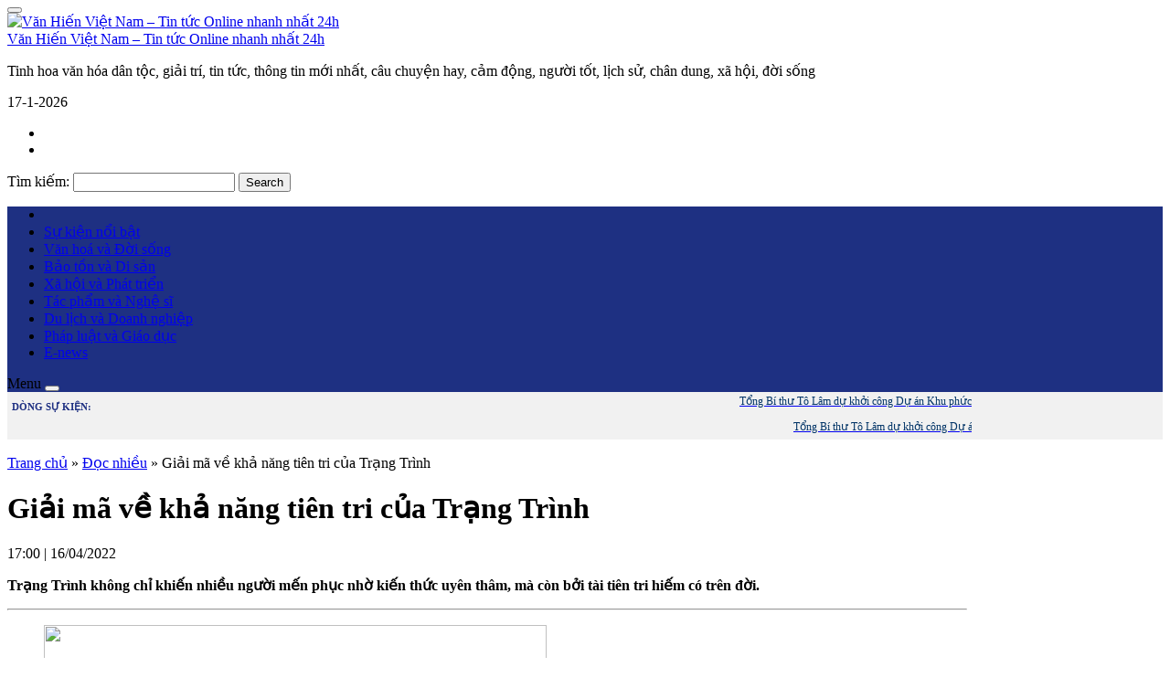

--- FILE ---
content_type: text/html; charset=UTF-8
request_url: https://vanhienplus.vn/giai-ma-ve-kha-nang-tien-tri-cua-trang-trinh/64748/
body_size: 19284
content:
</script>
<!DOCTYPE html>
<html lang="vi">
<head>
	<meta charset="UTF-8">
		<meta name="viewport" content="width=device-width, initial-scale=1, maximum-scale=1">
		    	<link rel="icon" type="image/png" href="https://vanhienplus.vn/wp-content/uploads/2023/10/LOGO-VHP.jpg" />
    	<link rel="profile" href="http://gmpg.org/xfn/11">

	<meta property="fb:app_id" content="353948225113842"/>
 	<meta property="fb:admins" content="100002915923520">
 	<meta property="fb:pages" content="752666391592002" />
 	<meta property="fb:pages" content="307773782701139" />

	<!--script src="https://jsc.mgid.com/site/998153.js" async></script-->

	<script>(function(html){html.className = html.className.replace(/\bno-js\b/,'js')})(document.documentElement);</script>
<meta name='robots' content='index, follow, max-image-preview:large, max-snippet:-1, max-video-preview:-1' />
	<style>img:is([sizes="auto" i], [sizes^="auto," i]) { contain-intrinsic-size: 3000px 1500px }</style>
	
	<!-- This site is optimized with the Yoast SEO Premium plugin v26.3 (Yoast SEO v26.4) - https://yoast.com/wordpress/plugins/seo/ -->
	<title>Giải mã về khả năng tiên tri của Trạng Trình</title>
	<meta property="og:locale" content="vi_VN" />
	<meta property="og:type" content="article" />
	<meta property="og:title" content="Giải mã về khả năng tiên tri của Trạng Trình" />
	<meta property="og:description" content="Trạng Trình không chỉ khiến nhiều người mến phục nhờ kiến thức uyên thâm, mà còn bởi tài tiên tri &hellip; Đọc thêm &raquo; &quot;Giải mã về khả năng tiên tri của Trạng Trình&quot;" />
	<meta property="og:url" content="https://vanhienplus.vn/giai-ma-ve-kha-nang-tien-tri-cua-trang-trinh/64748/" />
	<meta property="og:site_name" content="Văn Hiến Việt Nam - Tin tức Online nhanh nhất 24h" />
	<meta property="article:publisher" content="https://www.facebook.com/104568918692738" />
	<meta property="article:published_time" content="2022-04-16T10:00:49+00:00" />
	<meta property="article:modified_time" content="2022-04-28T06:49:36+00:00" />
	<meta property="og:image" content="https://vanhienplus.vn/wp-content/uploads/2022/04/kha-nang-tien-tri-cua-trang-trinh-vanhienplus-1.jpg" />
	<meta property="og:image:width" content="900" />
	<meta property="og:image:height" content="579" />
	<meta property="og:image:type" content="image/jpeg" />
	<meta name="author" content="Giàng Nhả Trần" />
	<meta name="twitter:card" content="summary_large_image" />
	<meta name="twitter:label1" content="Được viết bởi" />
	<meta name="twitter:data1" content="Giàng Nhả Trần" />
	<meta name="twitter:label2" content="Ước tính thời gian đọc" />
	<meta name="twitter:data2" content="14 phút" />
	<script type="application/ld+json" class="yoast-schema-graph">{"@context":"https://schema.org","@graph":[{"@type":"Article","@id":"https://vanhienplus.vn/giai-ma-ve-kha-nang-tien-tri-cua-trang-trinh/64748/#article","isPartOf":{"@id":"https://vanhienplus.vn/giai-ma-ve-kha-nang-tien-tri-cua-trang-trinh/64748/"},"author":{"name":"Giàng Nhả Trần","@id":"https://vanhienplus.vn/#/schema/person/54956b4d760608b18e3dbaf512a0f374"},"headline":"Giải mã về khả năng tiên tri của Trạng Trình","datePublished":"2022-04-16T10:00:49+00:00","dateModified":"2022-04-28T06:49:36+00:00","mainEntityOfPage":{"@id":"https://vanhienplus.vn/giai-ma-ve-kha-nang-tien-tri-cua-trang-trinh/64748/"},"wordCount":2796,"commentCount":0,"publisher":{"@id":"https://vanhienplus.vn/#organization"},"image":{"@id":"https://vanhienplus.vn/giai-ma-ve-kha-nang-tien-tri-cua-trang-trinh/64748/#primaryimage"},"thumbnailUrl":"https://vanhienplus.vn/wp-content/uploads/2022/04/kha-nang-tien-tri-cua-trang-trinh-vanhienplus-1.jpg","keywords":["lịch sử","nguyễn bỉnh khiêm","trạng trình","văn hóa"],"articleSection":["Du lịch và Doanh nghiệp","Đọc nhiều"],"inLanguage":"vi","potentialAction":[{"@type":"CommentAction","name":"Comment","target":["https://vanhienplus.vn/giai-ma-ve-kha-nang-tien-tri-cua-trang-trinh/64748/#respond"]}],"copyrightYear":"2022","copyrightHolder":{"@id":"https://vanhienplus.vn/#organization"}},{"@type":"WebPage","@id":"https://vanhienplus.vn/giai-ma-ve-kha-nang-tien-tri-cua-trang-trinh/64748/","url":"https://vanhienplus.vn/giai-ma-ve-kha-nang-tien-tri-cua-trang-trinh/64748/","name":"Giải mã về khả năng tiên tri của Trạng Trình","isPartOf":{"@id":"https://vanhienplus.vn/#website"},"primaryImageOfPage":{"@id":"https://vanhienplus.vn/giai-ma-ve-kha-nang-tien-tri-cua-trang-trinh/64748/#primaryimage"},"image":{"@id":"https://vanhienplus.vn/giai-ma-ve-kha-nang-tien-tri-cua-trang-trinh/64748/#primaryimage"},"thumbnailUrl":"https://vanhienplus.vn/wp-content/uploads/2022/04/kha-nang-tien-tri-cua-trang-trinh-vanhienplus-1.jpg","datePublished":"2022-04-16T10:00:49+00:00","dateModified":"2022-04-28T06:49:36+00:00","breadcrumb":{"@id":"https://vanhienplus.vn/giai-ma-ve-kha-nang-tien-tri-cua-trang-trinh/64748/#breadcrumb"},"inLanguage":"vi","potentialAction":[{"@type":"ReadAction","target":["https://vanhienplus.vn/giai-ma-ve-kha-nang-tien-tri-cua-trang-trinh/64748/"]}]},{"@type":"ImageObject","inLanguage":"vi","@id":"https://vanhienplus.vn/giai-ma-ve-kha-nang-tien-tri-cua-trang-trinh/64748/#primaryimage","url":"https://vanhienplus.vn/wp-content/uploads/2022/04/kha-nang-tien-tri-cua-trang-trinh-vanhienplus-1.jpg","contentUrl":"https://vanhienplus.vn/wp-content/uploads/2022/04/kha-nang-tien-tri-cua-trang-trinh-vanhienplus-1.jpg","width":900,"height":579,"caption":"Nhờ lời tiên tri của Trạng Trình, nhà Nguyễn đã vào Nam dựng cơ đồ."},{"@type":"BreadcrumbList","@id":"https://vanhienplus.vn/giai-ma-ve-kha-nang-tien-tri-cua-trang-trinh/64748/#breadcrumb","itemListElement":[{"@type":"ListItem","position":1,"name":"Trang chủ","item":"https://vanhienplus.vn/"},{"@type":"ListItem","position":2,"name":"Đọc nhiều","item":"https://vanhienplus.vn/doc-nhieu/"},{"@type":"ListItem","position":3,"name":"Giải mã về khả năng tiên tri của Trạng Trình"}]},{"@type":"WebSite","@id":"https://vanhienplus.vn/#website","url":"https://vanhienplus.vn/","name":"Văn Hiến Việt Nam - Tin tức Online nhanh nhất 24h","description":"Tinh hoa văn hóa dân tộc, giải trí, tin tức, thông tin mới nhất, câu chuyện hay, cảm động, người tốt, lịch sử, chân dung, xã hội, đời sống","publisher":{"@id":"https://vanhienplus.vn/#organization"},"potentialAction":[{"@type":"SearchAction","target":{"@type":"EntryPoint","urlTemplate":"https://vanhienplus.vn/?s={search_term_string}"},"query-input":{"@type":"PropertyValueSpecification","valueRequired":true,"valueName":"search_term_string"}}],"inLanguage":"vi"},{"@type":["Organization","Place"],"@id":"https://vanhienplus.vn/#organization","name":"Trang thông tin điện tử Tạp chí Văn hiến Việt Nam","url":"https://vanhienplus.vn/","logo":{"@id":"https://vanhienplus.vn/giai-ma-ve-kha-nang-tien-tri-cua-trang-trinh/64748/#local-main-organization-logo"},"image":{"@id":"https://vanhienplus.vn/giai-ma-ve-kha-nang-tien-tri-cua-trang-trinh/64748/#local-main-organization-logo"},"sameAs":["https://www.facebook.com/104568918692738"],"description":"Trang thông tin điện tử Tạp chí Văn hiến Việt Nam – Cơ quan ngôn luận của Viện Nghiên cứu Bảo tồn và Phát huy Văn hóa Dân tộc.","telephone":[],"openingHoursSpecification":[{"@type":"OpeningHoursSpecification","dayOfWeek":["Monday","Tuesday","Wednesday","Thursday","Friday","Saturday","Sunday"],"opens":"09:00","closes":"17:00"}]},{"@type":"Person","@id":"https://vanhienplus.vn/#/schema/person/54956b4d760608b18e3dbaf512a0f374","name":"Giàng Nhả Trần","image":{"@type":"ImageObject","inLanguage":"vi","@id":"https://vanhienplus.vn/#/schema/person/image/","url":"https://secure.gravatar.com/avatar/786ba8a8f0803ae6325e65b0478ea3cda6927922d8ec2138120e13147d2d6f50?s=96&d=mm&r=g","contentUrl":"https://secure.gravatar.com/avatar/786ba8a8f0803ae6325e65b0478ea3cda6927922d8ec2138120e13147d2d6f50?s=96&d=mm&r=g","caption":"Giàng Nhả Trần"},"sameAs":["http://vanhienplus.vn"],"url":"https://vanhienplus.vn/author/vhvn/"},{"@type":"ImageObject","inLanguage":"vi","@id":"https://vanhienplus.vn/giai-ma-ve-kha-nang-tien-tri-cua-trang-trinh/64748/#local-main-organization-logo","url":"https://vanhienplus.vn/wp-content/uploads/2025/10/van-hien-logo.png","contentUrl":"https://vanhienplus.vn/wp-content/uploads/2025/10/van-hien-logo.png","width":1026,"height":578,"caption":"Trang thông tin điện tử Tạp chí Văn hiến Việt Nam"}]}</script>
	<!-- / Yoast SEO Premium plugin. -->


<link rel='dns-prefetch' href='//code.jquery.com' />
<link rel='stylesheet' id='dashicons-css' href='https://vanhienplus.vn/wp-includes/css/dashicons.min.css' type='text/css' media='all' />
<link rel='stylesheet' id='menu-icons-extra-css' href='https://vanhienplus.vn/wp-content/plugins/menu-icons/css/extra.min.css' type='text/css' media='all' />
<link rel='stylesheet' id='wp-block-library-css' href='https://vanhienplus.vn/wp-includes/css/dist/block-library/style.min.css' type='text/css' media='all' />
<style id='classic-theme-styles-inline-css' type='text/css'>
/*! This file is auto-generated */
.wp-block-button__link{color:#fff;background-color:#32373c;border-radius:9999px;box-shadow:none;text-decoration:none;padding:calc(.667em + 2px) calc(1.333em + 2px);font-size:1.125em}.wp-block-file__button{background:#32373c;color:#fff;text-decoration:none}
</style>
<style id='global-styles-inline-css' type='text/css'>
:root{--wp--preset--aspect-ratio--square: 1;--wp--preset--aspect-ratio--4-3: 4/3;--wp--preset--aspect-ratio--3-4: 3/4;--wp--preset--aspect-ratio--3-2: 3/2;--wp--preset--aspect-ratio--2-3: 2/3;--wp--preset--aspect-ratio--16-9: 16/9;--wp--preset--aspect-ratio--9-16: 9/16;--wp--preset--color--black: #000000;--wp--preset--color--cyan-bluish-gray: #abb8c3;--wp--preset--color--white: #ffffff;--wp--preset--color--pale-pink: #f78da7;--wp--preset--color--vivid-red: #cf2e2e;--wp--preset--color--luminous-vivid-orange: #ff6900;--wp--preset--color--luminous-vivid-amber: #fcb900;--wp--preset--color--light-green-cyan: #7bdcb5;--wp--preset--color--vivid-green-cyan: #00d084;--wp--preset--color--pale-cyan-blue: #8ed1fc;--wp--preset--color--vivid-cyan-blue: #0693e3;--wp--preset--color--vivid-purple: #9b51e0;--wp--preset--gradient--vivid-cyan-blue-to-vivid-purple: linear-gradient(135deg,rgba(6,147,227,1) 0%,rgb(155,81,224) 100%);--wp--preset--gradient--light-green-cyan-to-vivid-green-cyan: linear-gradient(135deg,rgb(122,220,180) 0%,rgb(0,208,130) 100%);--wp--preset--gradient--luminous-vivid-amber-to-luminous-vivid-orange: linear-gradient(135deg,rgba(252,185,0,1) 0%,rgba(255,105,0,1) 100%);--wp--preset--gradient--luminous-vivid-orange-to-vivid-red: linear-gradient(135deg,rgba(255,105,0,1) 0%,rgb(207,46,46) 100%);--wp--preset--gradient--very-light-gray-to-cyan-bluish-gray: linear-gradient(135deg,rgb(238,238,238) 0%,rgb(169,184,195) 100%);--wp--preset--gradient--cool-to-warm-spectrum: linear-gradient(135deg,rgb(74,234,220) 0%,rgb(151,120,209) 20%,rgb(207,42,186) 40%,rgb(238,44,130) 60%,rgb(251,105,98) 80%,rgb(254,248,76) 100%);--wp--preset--gradient--blush-light-purple: linear-gradient(135deg,rgb(255,206,236) 0%,rgb(152,150,240) 100%);--wp--preset--gradient--blush-bordeaux: linear-gradient(135deg,rgb(254,205,165) 0%,rgb(254,45,45) 50%,rgb(107,0,62) 100%);--wp--preset--gradient--luminous-dusk: linear-gradient(135deg,rgb(255,203,112) 0%,rgb(199,81,192) 50%,rgb(65,88,208) 100%);--wp--preset--gradient--pale-ocean: linear-gradient(135deg,rgb(255,245,203) 0%,rgb(182,227,212) 50%,rgb(51,167,181) 100%);--wp--preset--gradient--electric-grass: linear-gradient(135deg,rgb(202,248,128) 0%,rgb(113,206,126) 100%);--wp--preset--gradient--midnight: linear-gradient(135deg,rgb(2,3,129) 0%,rgb(40,116,252) 100%);--wp--preset--font-size--small: 13px;--wp--preset--font-size--medium: 20px;--wp--preset--font-size--large: 36px;--wp--preset--font-size--x-large: 42px;--wp--preset--spacing--20: 0.44rem;--wp--preset--spacing--30: 0.67rem;--wp--preset--spacing--40: 1rem;--wp--preset--spacing--50: 1.5rem;--wp--preset--spacing--60: 2.25rem;--wp--preset--spacing--70: 3.38rem;--wp--preset--spacing--80: 5.06rem;--wp--preset--shadow--natural: 6px 6px 9px rgba(0, 0, 0, 0.2);--wp--preset--shadow--deep: 12px 12px 50px rgba(0, 0, 0, 0.4);--wp--preset--shadow--sharp: 6px 6px 0px rgba(0, 0, 0, 0.2);--wp--preset--shadow--outlined: 6px 6px 0px -3px rgba(255, 255, 255, 1), 6px 6px rgba(0, 0, 0, 1);--wp--preset--shadow--crisp: 6px 6px 0px rgba(0, 0, 0, 1);}:where(.is-layout-flex){gap: 0.5em;}:where(.is-layout-grid){gap: 0.5em;}body .is-layout-flex{display: flex;}.is-layout-flex{flex-wrap: wrap;align-items: center;}.is-layout-flex > :is(*, div){margin: 0;}body .is-layout-grid{display: grid;}.is-layout-grid > :is(*, div){margin: 0;}:where(.wp-block-columns.is-layout-flex){gap: 2em;}:where(.wp-block-columns.is-layout-grid){gap: 2em;}:where(.wp-block-post-template.is-layout-flex){gap: 1.25em;}:where(.wp-block-post-template.is-layout-grid){gap: 1.25em;}.has-black-color{color: var(--wp--preset--color--black) !important;}.has-cyan-bluish-gray-color{color: var(--wp--preset--color--cyan-bluish-gray) !important;}.has-white-color{color: var(--wp--preset--color--white) !important;}.has-pale-pink-color{color: var(--wp--preset--color--pale-pink) !important;}.has-vivid-red-color{color: var(--wp--preset--color--vivid-red) !important;}.has-luminous-vivid-orange-color{color: var(--wp--preset--color--luminous-vivid-orange) !important;}.has-luminous-vivid-amber-color{color: var(--wp--preset--color--luminous-vivid-amber) !important;}.has-light-green-cyan-color{color: var(--wp--preset--color--light-green-cyan) !important;}.has-vivid-green-cyan-color{color: var(--wp--preset--color--vivid-green-cyan) !important;}.has-pale-cyan-blue-color{color: var(--wp--preset--color--pale-cyan-blue) !important;}.has-vivid-cyan-blue-color{color: var(--wp--preset--color--vivid-cyan-blue) !important;}.has-vivid-purple-color{color: var(--wp--preset--color--vivid-purple) !important;}.has-black-background-color{background-color: var(--wp--preset--color--black) !important;}.has-cyan-bluish-gray-background-color{background-color: var(--wp--preset--color--cyan-bluish-gray) !important;}.has-white-background-color{background-color: var(--wp--preset--color--white) !important;}.has-pale-pink-background-color{background-color: var(--wp--preset--color--pale-pink) !important;}.has-vivid-red-background-color{background-color: var(--wp--preset--color--vivid-red) !important;}.has-luminous-vivid-orange-background-color{background-color: var(--wp--preset--color--luminous-vivid-orange) !important;}.has-luminous-vivid-amber-background-color{background-color: var(--wp--preset--color--luminous-vivid-amber) !important;}.has-light-green-cyan-background-color{background-color: var(--wp--preset--color--light-green-cyan) !important;}.has-vivid-green-cyan-background-color{background-color: var(--wp--preset--color--vivid-green-cyan) !important;}.has-pale-cyan-blue-background-color{background-color: var(--wp--preset--color--pale-cyan-blue) !important;}.has-vivid-cyan-blue-background-color{background-color: var(--wp--preset--color--vivid-cyan-blue) !important;}.has-vivid-purple-background-color{background-color: var(--wp--preset--color--vivid-purple) !important;}.has-black-border-color{border-color: var(--wp--preset--color--black) !important;}.has-cyan-bluish-gray-border-color{border-color: var(--wp--preset--color--cyan-bluish-gray) !important;}.has-white-border-color{border-color: var(--wp--preset--color--white) !important;}.has-pale-pink-border-color{border-color: var(--wp--preset--color--pale-pink) !important;}.has-vivid-red-border-color{border-color: var(--wp--preset--color--vivid-red) !important;}.has-luminous-vivid-orange-border-color{border-color: var(--wp--preset--color--luminous-vivid-orange) !important;}.has-luminous-vivid-amber-border-color{border-color: var(--wp--preset--color--luminous-vivid-amber) !important;}.has-light-green-cyan-border-color{border-color: var(--wp--preset--color--light-green-cyan) !important;}.has-vivid-green-cyan-border-color{border-color: var(--wp--preset--color--vivid-green-cyan) !important;}.has-pale-cyan-blue-border-color{border-color: var(--wp--preset--color--pale-cyan-blue) !important;}.has-vivid-cyan-blue-border-color{border-color: var(--wp--preset--color--vivid-cyan-blue) !important;}.has-vivid-purple-border-color{border-color: var(--wp--preset--color--vivid-purple) !important;}.has-vivid-cyan-blue-to-vivid-purple-gradient-background{background: var(--wp--preset--gradient--vivid-cyan-blue-to-vivid-purple) !important;}.has-light-green-cyan-to-vivid-green-cyan-gradient-background{background: var(--wp--preset--gradient--light-green-cyan-to-vivid-green-cyan) !important;}.has-luminous-vivid-amber-to-luminous-vivid-orange-gradient-background{background: var(--wp--preset--gradient--luminous-vivid-amber-to-luminous-vivid-orange) !important;}.has-luminous-vivid-orange-to-vivid-red-gradient-background{background: var(--wp--preset--gradient--luminous-vivid-orange-to-vivid-red) !important;}.has-very-light-gray-to-cyan-bluish-gray-gradient-background{background: var(--wp--preset--gradient--very-light-gray-to-cyan-bluish-gray) !important;}.has-cool-to-warm-spectrum-gradient-background{background: var(--wp--preset--gradient--cool-to-warm-spectrum) !important;}.has-blush-light-purple-gradient-background{background: var(--wp--preset--gradient--blush-light-purple) !important;}.has-blush-bordeaux-gradient-background{background: var(--wp--preset--gradient--blush-bordeaux) !important;}.has-luminous-dusk-gradient-background{background: var(--wp--preset--gradient--luminous-dusk) !important;}.has-pale-ocean-gradient-background{background: var(--wp--preset--gradient--pale-ocean) !important;}.has-electric-grass-gradient-background{background: var(--wp--preset--gradient--electric-grass) !important;}.has-midnight-gradient-background{background: var(--wp--preset--gradient--midnight) !important;}.has-small-font-size{font-size: var(--wp--preset--font-size--small) !important;}.has-medium-font-size{font-size: var(--wp--preset--font-size--medium) !important;}.has-large-font-size{font-size: var(--wp--preset--font-size--large) !important;}.has-x-large-font-size{font-size: var(--wp--preset--font-size--x-large) !important;}
:where(.wp-block-post-template.is-layout-flex){gap: 1.25em;}:where(.wp-block-post-template.is-layout-grid){gap: 1.25em;}
:where(.wp-block-columns.is-layout-flex){gap: 2em;}:where(.wp-block-columns.is-layout-grid){gap: 2em;}
:root :where(.wp-block-pullquote){font-size: 1.5em;line-height: 1.6;}
</style>
<link rel='stylesheet' id='bootstrap-css' href='https://vanhienplus.vn/wp-content/themes/RT/assets/extensions/css/bootstrap.min.css' type='text/css' media='all' />
<link rel='stylesheet' id='font-awesome-css' href='https://vanhienplus.vn/wp-content/themes/RT/assets/extensions/css/font-awesome.min.css' type='text/css' media='all' />
<link rel='stylesheet' id='slick-css' href='https://vanhienplus.vn/wp-content/themes/RT/assets/extensions/css/slick.min.css' type='text/css' media='all' />
<link rel='stylesheet' id='jquery-ui-base-css' href='//code.jquery.com/ui/1.12.1/themes/base/jquery-ui.css' type='text/css' media='all' />
<link rel='stylesheet' id='xzoom-css' href='https://vanhienplus.vn/wp-content/themes/RT/assets/extensions/css/xzoom.css' type='text/css' media='all' />
<link rel='stylesheet' id='rt-main-css' href='https://vanhienplus.vn/wp-content/themes/RT/assets/css/main.css' type='text/css' media='all' />
<style id='rt-main-inline-css' type='text/css'>
@media (min-width: 1200px) {.site.w1050 .container {width: 1050px;}}.main-navigation ,.fixed-nav-menu .main-navigation {background-color: #1e3082;}.widget-title {}
</style>
<link rel='stylesheet' id='rt-widget-css' href='https://vanhienplus.vn/wp-content/themes/RT/assets/css/widget.css' type='text/css' media='all' />
<link rel='stylesheet' id='rt-woo-css' href='https://vanhienplus.vn/wp-content/themes/RT/assets/css/woo.css' type='text/css' media='all' />
<link rel='stylesheet' id='rt-media-css' href='https://vanhienplus.vn/wp-content/themes/RT/assets/css/media.css' type='text/css' media='all' />
<script type="text/javascript" src="https://vanhienplus.vn/wp-includes/js/jquery/jquery.min.js" id="jquery-core-js"></script>
<script type="text/javascript" src="https://vanhienplus.vn/wp-includes/js/jquery/jquery-migrate.min.js" id="jquery-migrate-js"></script>
<script type="text/javascript" id="3d-flip-book-client-locale-loader-js-extra">
/* <![CDATA[ */
var FB3D_CLIENT_LOCALE = {"ajaxurl":"https:\/\/vanhienplus.vn\/wp-admin\/admin-ajax.php","dictionary":{"Table of contents":"Table of contents","Close":"Close","Bookmarks":"Bookmarks","Thumbnails":"Thumbnails","Search":"Search","Share":"Share","Facebook":"Facebook","Twitter":"Twitter","Email":"Email","Play":"Play","Previous page":"Previous page","Next page":"Next page","Zoom in":"Zoom in","Zoom out":"Zoom out","Fit view":"Fit view","Auto play":"Auto play","Full screen":"Full screen","More":"More","Smart pan":"Smart pan","Single page":"Single page","Sounds":"Sounds","Stats":"Stats","Print":"Print","Download":"Download","Goto first page":"Goto first page","Goto last page":"Goto last page"},"images":"https:\/\/vanhienplus.vn\/wp-content\/plugins\/interactive-3d-flipbook-powered-physics-engine\/assets\/images\/","jsData":{"urls":[],"posts":{"ids_mis":[],"ids":[]},"pages":[],"firstPages":[],"bookCtrlProps":[],"bookTemplates":[]},"key":"3d-flip-book","pdfJS":{"pdfJsLib":"https:\/\/vanhienplus.vn\/wp-content\/plugins\/interactive-3d-flipbook-powered-physics-engine\/assets\/js\/pdf.min.js?ver=4.3.136","pdfJsWorker":"https:\/\/vanhienplus.vn\/wp-content\/plugins\/interactive-3d-flipbook-powered-physics-engine\/assets\/js\/pdf.worker.js?ver=4.3.136","stablePdfJsLib":"https:\/\/vanhienplus.vn\/wp-content\/plugins\/interactive-3d-flipbook-powered-physics-engine\/assets\/js\/stable\/pdf.min.js?ver=2.5.207","stablePdfJsWorker":"https:\/\/vanhienplus.vn\/wp-content\/plugins\/interactive-3d-flipbook-powered-physics-engine\/assets\/js\/stable\/pdf.worker.js?ver=2.5.207","pdfJsCMapUrl":"https:\/\/vanhienplus.vn\/wp-content\/plugins\/interactive-3d-flipbook-powered-physics-engine\/assets\/cmaps\/"},"cacheurl":"https:\/\/vanhienplus.vn\/wp-content\/uploads\/3d-flip-book\/cache\/","pluginsurl":"https:\/\/vanhienplus.vn\/wp-content\/plugins\/","pluginurl":"https:\/\/vanhienplus.vn\/wp-content\/plugins\/interactive-3d-flipbook-powered-physics-engine\/","thumbnailSize":{"width":"300","height":"300"},"version":"1.16.17"};
/* ]]> */
</script>
<script type="text/javascript" src="https://vanhienplus.vn/wp-content/plugins/interactive-3d-flipbook-powered-physics-engine/assets/js/client-locale-loader.js" id="3d-flip-book-client-locale-loader-js" async="async" data-wp-strategy="async"></script>
<script type="text/javascript" src="https://vanhienplus.vn/wp-content/themes/RT/assets/extensions/js/xzoom.js" id="xzoom-js"></script>
<link rel="https://api.w.org/" href="https://vanhienplus.vn/wp-json/" /><link rel="alternate" title="JSON" type="application/json" href="https://vanhienplus.vn/wp-json/wp/v2/posts/64748" /><link rel='shortlink' href='https://vanhienplus.vn/?p=64748' />
<link rel="alternate" title="oEmbed (JSON)" type="application/json+oembed" href="https://vanhienplus.vn/wp-json/oembed/1.0/embed?url=https%3A%2F%2Fvanhienplus.vn%2Fgiai-ma-ve-kha-nang-tien-tri-cua-trang-trinh%2F64748%2F" />
<link rel="alternate" title="oEmbed (XML)" type="text/xml+oembed" href="https://vanhienplus.vn/wp-json/oembed/1.0/embed?url=https%3A%2F%2Fvanhienplus.vn%2Fgiai-ma-ve-kha-nang-tien-tri-cua-trang-trinh%2F64748%2F&#038;format=xml" />
<link rel="pingback" href="https://vanhienplus.vn/xmlrpc.php">
<!-- Global site tag (gtag.js) - Google Analytics -->
<script async src="https://www.googletagmanager.com/gtag/js?id=UA-118666729-1"></script>
<script>
  window.dataLayer = window.dataLayer || [];
  function gtag(){dataLayer.push(arguments);}
  gtag('js', new Date());

  gtag('config', 'UA-118666729-1');
</script>


<script async src="https://pagead2.googlesyndication.com/pagead/js/adsbygoogle.js?client=ca-pub-3358378146589427"
     crossorigin="anonymous"></script>
<link rel="icon" href="https://vanhienplus.vn/wp-content/uploads/2021/11/cropped-faicon100-32x32.png" sizes="32x32" />
<link rel="icon" href="https://vanhienplus.vn/wp-content/uploads/2021/11/cropped-faicon100-192x192.png" sizes="192x192" />
<link rel="apple-touch-icon" href="https://vanhienplus.vn/wp-content/uploads/2021/11/cropped-faicon100-180x180.png" />
<meta name="msapplication-TileImage" content="https://vanhienplus.vn/wp-content/uploads/2021/11/cropped-faicon100-270x270.png" />


</head>

<body class="wp-singular post-template-default single single-post postid-64748 single-format-standard wp-theme-RT group-blog has-sidebar" itemscope itemtype="https://schema.org/WebPage">

	<div id="fb-root"></div>
	<script>
		(function(d, s, id) {
		 var js, fjs = d.getElementsByTagName(s)[0];
		 if (d.getElementById(id)) return;
		 js = d.createElement(s); js.id = id;
		 js.src = "//connect.facebook.net/vi_VN/all.js#xfbml=1&appId=353948225113842";
		 fjs.parentNode.insertBefore(js, fjs);
		}(document, 'script', 'facebook-jssdk'));
	</script>
  
	
<div class="site site-container full w1050">
	<header class="site-header" role="banner">
		
		

		<div class="layout-header fix-no-logo">
					<div class="site-branding">
			<div class="container">
				<div class="row">
					<div class="logo_banner">

						<div class="hidden-lg  vadd-nut">
							<div id="menu-toggle" class="mobile-menu-no-search">
								<button id="" type="button" class="rt-navbar-toggle hidden-lg">
									<span class="screen-reader-text sr-only"></span>
									<span class="icon-bar bar1"></span>
									<span class="icon-bar bar2"></span>
									<span class="icon-bar bar3"></span>
								</button>
							</div>
						</div>

						<div class="banner_home">
																																	<a href="https://vanhienplus.vn/" title="Văn Hiến Việt Nam &#8211; Tin tức Online nhanh nhất 24h" >
								<img src="https://vanhienplus.vn/wp-content/uploads/2025/10/LOGO-VH-copy.png" alt="Văn Hiến Việt Nam &#8211; Tin tức Online nhanh nhất 24h">
							</a>
																										<div class="site-title hidden"><a href="https://vanhienplus.vn/">Văn Hiến Việt Nam &#8211; Tin tức Online nhanh nhất 24h</a></div>
															<p class="site-description hidden">Tinh hoa văn hóa dân tộc, giải trí, tin tức, thông tin mới nhất, câu chuyện hay, cảm động, người tốt, lịch sử, chân dung, xã hội, đời sống</p>
													</div>

											</div>

					<div class="hidden-lg">
						<i class="search-icon fa fa-search" aria-hidden="true" style="position: absolute; top: 18px; right: 5px; text-align: right; padding:10px;"></i>
						<script type="text/javascript">
							jQuery(function ($) {
								$('.search-icon').click(function() {
								  var clicks = $(this).data('clicks');
								  if (clicks) {
								     // odd clicks
								     $(this).removeClass('fa-search').addClass('fa-close');
								  		$('.get_search_form').slideDown();
								  } else {
								     // even clicks
								     $(this).removeClass('fa-close').addClass('fa-search');
								  	$('.get_search_form').slideUp();

								  }
								  $(this).data("clicks", !clicks);
								});



							});
						</script>
						<div class="get_search_form" style="position: absolute; top: 89px; padding: 10px; background: rgb(255, 255, 255); right: 5px; z-index: 1; display: none;">
							

<form role="search" method="get" class="search-form" action="https://vanhienplus.vn/">
	<label for="search-form-696b6aa405403">
		<span class="screen-reader-text">Tìm kiếm:</span>
	</label>
	<input type="search" id="search-form-696b6aa405403" class="search-field" value="" name="s" />
	<button type="submit" class="search-submit"><i class="fa fa-search" aria-hidden="true"></i><span class="screen-reader-text">Search</span></button>
</form>						</div>

						<style>
							.get_search_form .search-submit, .get_search_form .search-field{ padding: 0px 10px;  background: #ffffff; border: none; }
							.get_search_form { overflow: hidden; border: 1px solid #ccc;}
						</style>

					</div>

					<div class="search_web">
							<div class="date-time"><i class="fa fa-calendar" aria-hidden="true"></i><span id="show-date"></span></div>
							<script>
							   var today = new Date();
							   var date = today.getDate()+'-'+(today.getMonth()+1)+'-'+today.getFullYear();
							   document.getElementById("show-date").innerHTML = date;
							</script>
							<ul>
								<li><a target="_blank" href="https://www.facebook.com/TapchiVanHienVN"><i class="fa fa-facebook-f"></i></a></li>

								<li><a target="_blank" href="https://www.youtube.com/channel/UC7snW3InbY_zbak0XFdXWLA"><i class="fa fa-youtube-square"></i></a></li>

							</ul>
						

<form role="search" method="get" class="search-form" action="https://vanhienplus.vn/">
	<label for="search-form-696b6aa4054e7">
		<span class="screen-reader-text">Tìm kiếm:</span>
	</label>
	<input type="search" id="search-form-696b6aa4054e7" class="search-field" value="" name="s" />
	<button type="submit" class="search-submit"><i class="fa fa-search" aria-hidden="true"></i><span class="screen-reader-text">Search</span></button>
</form>					</div>



					


				</div><!-- .row -->

			</div><!-- .container -->

		</div><!-- .site-branding -->
		
	<nav id="site-navigation" class="main-navigation">
		<div class="container">
			<div class="row">
				
				<div class="primary-menu-container visible-lg col-lg-12"><ul id="primary-menu" class="primary-menu menu clearfix"><li id="menu-item-43746" class="menu-item menu-item-type-custom menu-item-object-custom menu-item-home menu-item-43746"><a href="https://vanhienplus.vn/"><i class="fa fa-home" aria-hidden="true"></i></a></li>
<li id="menu-item-2288" class="menu-item menu-item-type-taxonomy menu-item-object-category menu-item-2288"><a href="https://vanhienplus.vn/su-kien-va-binh-luan/">Sự kiện nổi bật</a></li>
<li id="menu-item-2287" class="menu-item menu-item-type-taxonomy menu-item-object-category menu-item-2287"><a href="https://vanhienplus.vn/van-hoa/">Văn hoá và Đời sống</a></li>
<li id="menu-item-103064" class="menu-item menu-item-type-taxonomy menu-item-object-category menu-item-103064"><a href="https://vanhienplus.vn/bao-ton-va-di-san/">Bảo tồn và Di sản</a></li>
<li id="menu-item-2286" class="menu-item menu-item-type-taxonomy menu-item-object-category menu-item-2286"><a href="https://vanhienplus.vn/xa-hoi-va-phat-trien/">Xã hội và Phát triển</a></li>
<li id="menu-item-106207" class="menu-item menu-item-type-taxonomy menu-item-object-category menu-item-106207"><a href="https://vanhienplus.vn/tac-pham-va-nghe-si/">Tác phẩm và Nghệ sĩ</a></li>
<li id="menu-item-2290" class="menu-item menu-item-type-taxonomy menu-item-object-category current-post-ancestor current-menu-parent current-post-parent menu-item-2290"><a href="https://vanhienplus.vn/du-lich-va-doanh-nghiep/">Du lịch và Doanh nghiệp</a></li>
<li id="menu-item-2292" class="menu-item menu-item-type-taxonomy menu-item-object-category menu-item-2292"><a href="https://vanhienplus.vn/phap-luat-va-giao-duc/">Pháp luật và Giáo dục</a></li>
<li id="menu-item-109822" class="menu-item menu-item-type-taxonomy menu-item-object-category menu-item-109822"><a href="https://vanhienplus.vn/e-news/">E-news</a></li>
</ul></div>
				
				<div class="hidden-lg col-xs-12">
					
					<div id="menu-toggle" class="mobile-menu-no-search">
						<span id="">Menu</span>
						<button id="" type="button" class="rt-navbar-toggle hidden-lg">
							<span class="screen-reader-text sr-only"></span>
							<span class="icon-bar bar1"></span>
							<span class="icon-bar bar2"></span>
							<span class="icon-bar bar3"></span>
						</button>
					</div>
									</div>

			</div><!-- .row -->
		</div><!-- .container -->
	</nav><!-- #site-navigation -->
		</div>
		
	</header>

	<div id="content" class="site-content">


		<div class="v-text-chay" style="background-color: #f1f1f1;">
            <div class="container" style="padding:0 5px">
                <div class="mobile-hide" style="padding: 10px 0 0px 0;">
                    <div style="margin-bottom: -25px; color:#1E3082; font-size: 8pt; font-weight: bold;">
                        DÒNG SỰ KIỆN:</div>
                    <div style="padding: 2px 0 0 90px;">
                        <marquee onmouseover="this.stop()" onmouseout="this.start()">
					        						        <a href="https://vanhienplus.vn/tong-bi-thu-to-lam-du-khoi-cong-du-an-khu-phuc-hop-y-te-cham-soc-suc-khoe-nguoi-cao-tuoi/113075/" title="Tổng Bí thư Tô Lâm dự khởi công Dự án Khu phức hợp Y tế-Chăm sóc sức khỏe người cao tuổi">
		                          	<span style="font-size :9pt; color:#003366; padding :0 8px;">Tổng Bí thư Tô Lâm dự khởi công Dự án Khu phức hợp Y tế-Chăm sóc sức khỏe người cao tuổi</span>
		                      	</a> 
						      						        <a href="https://vanhienplus.vn/thu-tuong-nha-may-che-tao-chip-ban-dan-cong-nghe-cao-la-mat-xich-then-chot-ma-viet-nam-con-thieu/113018/" title="Thủ tướng: Nhà máy chế tạo chip bán dẫn công nghệ cao là mắt xích then chốt mà Việt Nam còn thiếu">
		                          	<span style="font-size :9pt; color:#003366; padding :0 8px;">Thủ tướng: Nhà máy chế tạo chip bán dẫn công nghệ cao là mắt xích then chốt mà Việt Nam còn thiếu</span>
		                      	</a> 
						      						        <a href="https://vanhienplus.vn/pho-thu-tuong-bui-thanh-son-lam-viec-voi-tinh-khanh-hoa/112998/" title="Phó Thủ tướng Bùi Thanh Sơn làm việc với tỉnh Khánh Hoà">
		                          	<span style="font-size :9pt; color:#003366; padding :0 8px;">Phó Thủ tướng Bùi Thanh Sơn làm việc với tỉnh Khánh Hoà</span>
		                      	</a> 
						      						        <a href="https://vanhienplus.vn/tong-bi-thu-to-lam-doi-moi-hoan-thien-phuong-thuc-bao-dam-hau-can-ky-thuat-trong-tinh-hinh-moi/112958/" title="Tổng Bí thư Tô Lâm: Đổi mới, hoàn thiện phương thức bảo đảm hậu cần, kỹ thuật trong tình hình mới">
		                          	<span style="font-size :9pt; color:#003366; padding :0 8px;">Tổng Bí thư Tô Lâm: Đổi mới, hoàn thiện phương thức bảo đảm hậu cần, kỹ thuật trong tình hình mới</span>
		                      	</a> 
						      						        <a href="https://vanhienplus.vn/thu-tuong-dieu-chinh-chinh-sach-nha-o-xa-hoi-day-manh-nha-cho-thue/112938/" title="Thủ tướng: Điều chỉnh chính sách nhà ở xã hội, đẩy mạnh nhà cho thuê">
		                          	<span style="font-size :9pt; color:#003366; padding :0 8px;">Thủ tướng: Điều chỉnh chính sách nhà ở xã hội, đẩy mạnh nhà cho thuê</span>
		                      	</a> 
						                              </marquee>
                    </div>
                </div>
                 <div class="mobile-block" style="padding: 8px 0 6px 0;">
                     <div style="padding: 2px 0 0 0;">
                        <marquee scrolldelay="110" onmouseover="this.stop()" onmouseout="this.start()">
             
	                        						        <a href="https://vanhienplus.vn/tong-bi-thu-to-lam-du-khoi-cong-du-an-khu-phuc-hop-y-te-cham-soc-suc-khoe-nguoi-cao-tuoi/113075/" title="Tổng Bí thư Tô Lâm dự khởi công Dự án Khu phức hợp Y tế-Chăm sóc sức khỏe người cao tuổi">
		                          	<span style="font-size :9pt; color:#003366; padding :0 8px;">Tổng Bí thư Tô Lâm dự khởi công Dự án Khu phức hợp Y tế-Chăm sóc sức khỏe người cao tuổi</span>
		                      	</a> 
						      						        <a href="https://vanhienplus.vn/thu-tuong-nha-may-che-tao-chip-ban-dan-cong-nghe-cao-la-mat-xich-then-chot-ma-viet-nam-con-thieu/113018/" title="Thủ tướng: Nhà máy chế tạo chip bán dẫn công nghệ cao là mắt xích then chốt mà Việt Nam còn thiếu">
		                          	<span style="font-size :9pt; color:#003366; padding :0 8px;">Thủ tướng: Nhà máy chế tạo chip bán dẫn công nghệ cao là mắt xích then chốt mà Việt Nam còn thiếu</span>
		                      	</a> 
						      						        <a href="https://vanhienplus.vn/pho-thu-tuong-bui-thanh-son-lam-viec-voi-tinh-khanh-hoa/112998/" title="Phó Thủ tướng Bùi Thanh Sơn làm việc với tỉnh Khánh Hoà">
		                          	<span style="font-size :9pt; color:#003366; padding :0 8px;">Phó Thủ tướng Bùi Thanh Sơn làm việc với tỉnh Khánh Hoà</span>
		                      	</a> 
						      						        <a href="https://vanhienplus.vn/tong-bi-thu-to-lam-doi-moi-hoan-thien-phuong-thuc-bao-dam-hau-can-ky-thuat-trong-tinh-hinh-moi/112958/" title="Tổng Bí thư Tô Lâm: Đổi mới, hoàn thiện phương thức bảo đảm hậu cần, kỹ thuật trong tình hình mới">
		                          	<span style="font-size :9pt; color:#003366; padding :0 8px;">Tổng Bí thư Tô Lâm: Đổi mới, hoàn thiện phương thức bảo đảm hậu cần, kỹ thuật trong tình hình mới</span>
		                      	</a> 
						      						        <a href="https://vanhienplus.vn/thu-tuong-dieu-chinh-chinh-sach-nha-o-xa-hoi-day-manh-nha-cho-thue/112938/" title="Thủ tướng: Điều chỉnh chính sách nhà ở xã hội, đẩy mạnh nhà cho thuê">
		                          	<span style="font-size :9pt; color:#003366; padding :0 8px;">Thủ tướng: Điều chỉnh chính sách nhà ở xã hội, đẩy mạnh nhà cho thuê</span>
		                      	</a> 
						      

                        </marquee>
                    </div>
                </div>
            </div>
        </div>


<div class="get_search_form" style="position: absolute; top: 89px; padding: 10px; background: rgb(255, 255, 255); right: 5px; z-index: 1; display: none;">
							

<form role="search" method="get" class="search-form" action="https://vanhienplus.vn/">
	<label for="search-form-696b6aa409054">
		<span class="screen-reader-text">Tìm kiếm:</span>
	</label>
	<input type="search" id="search-form-696b6aa409054" class="search-field" value="" name="s" />
	<button type="submit" class="search-submit"><i class="fa fa-search" aria-hidden="true"></i><span class="screen-reader-text">Search</span></button>
</form>						</div>


		
		<div class="container">
			<div class="row">
				<div id="layout" class="clearfix sidebar-right">
					<div>
						
					</div>

					<p class="rt-breadcrumbs"><span><span><a href="https://vanhienplus.vn/">Trang chủ</a></span> » <span><a href="https://vanhienplus.vn/doc-nhieu/">Đọc nhiều</a></span> » <span class="breadcrumb_last" aria-current="page">Giải mã về khả năng tiên tri của Trạng Trình</span></span></p>	<div id="primary" class="content-area">
		<main id="main" class="site-main" role="main">
    				                <h1 class="headingss">Giải mã về khả năng tiên tri của Trạng Trình</h1>

                <div class="date__time">
                	<span class="icon-clock">17:00 | 16/04/2022</span> <!--span class="icon-view fa fa-eye"> ?php echo getPostViews(get_the_ID()); ?></span-->
                </div>


                
                    <div class="entry-content">
                        <p><strong>Trạng Trình không chỉ khiến nhiều người mến phục nhờ kiến thức uyên thâm, mà còn bởi tài tiên tri hiếm có trên đời.</strong></p>
<hr />
<figure id="attachment_64751" aria-describedby="caption-attachment-64751" style="width: 550px" class="wp-caption aligncenter"><img fetchpriority="high" decoding="async" class="size-thumbnail wp-image-64751" src="https://vanhienplus.vn/wp-content/uploads/2022/04/kha-nang-tien-tri-cua-trang-trinh-vanhienplus-1-550x354.jpg" alt="" width="550" height="354" srcset="https://vanhienplus.vn/wp-content/uploads/2022/04/kha-nang-tien-tri-cua-trang-trinh-vanhienplus-1-550x354.jpg 550w, https://vanhienplus.vn/wp-content/uploads/2022/04/kha-nang-tien-tri-cua-trang-trinh-vanhienplus-1-300x193.jpg 300w, https://vanhienplus.vn/wp-content/uploads/2022/04/kha-nang-tien-tri-cua-trang-trinh-vanhienplus-1-768x494.jpg 768w, https://vanhienplus.vn/wp-content/uploads/2022/04/kha-nang-tien-tri-cua-trang-trinh-vanhienplus-1.jpg 900w" sizes="(max-width: 550px) 100vw, 550px" /><figcaption id="caption-attachment-64751" class="wp-caption-text"><em>Nhờ lời tiên tri của Trạng Trình, nhà Nguyễn đã vào Nam dựng cơ đồ.</em></figcaption></figure>
<p>Thế nhưng, tài tiên tri của ông từ đâu mà có? Do khả năng thiên bẩm hay bởi tài học? Tất cả được vén màn từ một cuốn sách kinh điển mang “Thái Ất thần kinh”.</p>
<p><strong>Thầy trao sách quý</strong></p>
<p>Nguyễn Bỉnh Khiêm, lúc nhỏ có tên là Nguyễn Văn Đạt, sinh ngày 6/4/1491 âm lịch ở làng Trung An, huyện Vĩnh Lại, phủ Hạ Hồng, trấn Hải Dương (nay thuộc huyện Vĩnh Bảo, Hải Phòng) dưới thời vua Lê Thánh Tông.</p>
<p>Sinh ra trong gia đình có bố mẹ nổi tiếng học rộng, mẹ là con út của quan tiến sĩ Thượng thư bộ Hộ triều vua Lê Thánh Tông, Nguyễn Bỉnh Khiêm sớm được giáo dục cẩn thận, rèn luyện cả về thể lực và trí lực nên “to khỏe, thông minh khác thường, chưa đến một tuổi đã nói sõi”.</p>
<p>Lên 4 tuổi, Nguyễn Bỉnh Khiêm được mẹ dạy sách Kinh, thơ Nôm&#8230; Đến tuổi trưởng thành, nghe tiếng Bảng nhãn Lương Đắc Bằng ở làng Lạch Triều (thuộc huyện Hoằng Hóa, Thanh Hóa ngày nay) nổi danh trong giới sĩ phu đương thời, Nguyễn Bình Khiêm đến tận nơi tầm sư học đạo.</p>
<p>Vốn sáng dạ lại chăm chỉ học hành, Nguyễn Bỉnh Khiêm nhanh chóng trở thành học trò xuất sắc của thầy và được chính thầy giao con trai cho nuôi dạy.</p>
<p>Nguyễn Bỉnh Khiêm không tham gia khoa bảng sớm như bạn bè đồng lứa. Tính từ khi trưởng thành, ông bỏ qua sáu khoa thi dưới triều Lê sơ. Khi nhà Mạc lên thay năm 1527, ông vẫn bỏ qua hai khoa thi đầu.</p>
<p>Tới năm 1535, dưới thời vua Mạc Đăng Doanh, ông mới quyết định đi thi và đỗ Trạng nguyên khi đã ngoài 40 tuổi.</p>
<p>Sách “Lịch triều hiến chương loại chí” viết: “Vua Mạc tôn như bậc thầy, khi trong nước có việc quan trọng vẫn sai sứ đến hỏi ông. Có lúc còn triệu ông về kinh để hỏi mưu lớn”, “ông học rộng, hiểu sâu nghĩa lý Kinh Dịch, mưa nắng, họa, phúc việc gì cũng biết trước”.</p>
<p>Nhưng tại sao Nguyễn Bỉnh Khiêm có khả năng kỳ lạ này? Theo tương truyền, Nguyễn Bỉnh Khiêm đã được người thầy là Bảng nhãn Lương Đắc Bằng trao cho một cuốn sách có tên “Thái Ất thần kinh”.</p>
<p>Cuốn sách này, theo Phan Kế Bính trong “Nam Hải dị nhân” thì Lương Đắc Bằng có người bà con ở Trung Quốc mua được. Dù rất thông minh, nhưng Bảng nhãn Lương Đắc Bằng cũng chỉ học được một phần. Sau này, thấy học trò Nguyễn Bỉnh Khiêm thông minh hơn người nên đã trao lại cuốn sách.</p>
<p><strong>Thông suốt tương lai từ các phép tính</strong></p>
<figure id="attachment_64750" aria-describedby="caption-attachment-64750" style="width: 550px" class="wp-caption aligncenter"><img decoding="async" class="size-thumbnail wp-image-64750" src="https://vanhienplus.vn/wp-content/uploads/2022/04/kha-nang-tien-tri-cua-trang-trinh-vanhienplus-2-550x413.jpg" alt="" width="550" height="413" srcset="https://vanhienplus.vn/wp-content/uploads/2022/04/kha-nang-tien-tri-cua-trang-trinh-vanhienplus-2-550x413.jpg 550w, https://vanhienplus.vn/wp-content/uploads/2022/04/kha-nang-tien-tri-cua-trang-trinh-vanhienplus-2-300x225.jpg 300w, https://vanhienplus.vn/wp-content/uploads/2022/04/kha-nang-tien-tri-cua-trang-trinh-vanhienplus-2-768x576.jpg 768w, https://vanhienplus.vn/wp-content/uploads/2022/04/kha-nang-tien-tri-cua-trang-trinh-vanhienplus-2.jpg 800w" sizes="(max-width: 550px) 100vw, 550px" /><figcaption id="caption-attachment-64750" class="wp-caption-text"><em>Đền thờ Trạng Trình Nguyễn Bỉnh Khiêm.</em></figcaption></figure>
<p>Năm 2014, chúng tôi có dịp trao đổi với Thiếu tướng Chu Phác &#8211; Chủ nhiệm Bộ môn Cận tâm lý của Trung tâm Nghiên cứu tiềm năng con người. Ông Phác đưa ra một cuốn sách có tên “Thái Ất thần kinh” đã cũ rách, và khẳng định tiên đoán của Trạng Trình Nguyễn Bỉnh Khiêm phát xuất từ các tính toán trong cuốn sách này.</p>
<p>Tuy nhiên, theo ông Phác, đó là cuốn sách khó học, thậm chí là không thể học. Để học được cuốn sách, người học ngoài trí thông minh vượt trội, phải rất giỏi Toán pháp, Kinh Dịch cũng như các kiến thức liên quan đến lý số, âm dương, chiêm tinh, vũ trụ.</p>
<p>Ông Phác cho biết, “Thái Ất thần kinh” hay Thái Ất là một trong ba môn học xếp vào tam thức: Thái Ất, Độn giáp, Lục nhâm đại độn. Trong đó, Thái Ất thiên về Trời &#8211; nghiên cứu sự chuyển động của các tinh tú ảnh hưởng đến Trái đất và con người.</p>
<p>Một số sách bói kinh điển cũng nói, Thái Ất chủ về dự đoán gió mưa, hạn hán lụt lội, chiến tranh đói rét bệnh tật, xem tình hình trong nước, sao Thái Ất chủ sự hưng vong, lịch số dài ngắn.</p>
<p>Sinh thời, nhà bác học Lê Quý Đôn nhận định xem Thái Ất có bốn cách. Thứ nhất “Tuế kế” (kể năm) để xem sự lành hay dữ của quốc gia. Đó là việc của các vua và hoàng hậu làm, để sáng chính hóa, sửa đức giáo, xét cơ động, tĩnh.</p>
<p>Thứ hai là “Nguyệt kế” (kể tháng), để xem lành hay dữ. Đó là bậc công khanh xem, để xét biện được hay mất, mà điều hòa sự hòa hay trị. Thứ ba “Nhật kế” (kể ngày), để đo lường họa phúc trong nhân gian, sử dụng cho mọi người để xét lớn hay nhỏ, hưng hay suy.</p>
<p>Thứ tư “Thời kế” (kể giờ), để vận trù mưu kế sách lược, xác định về chủ, khách, thắng, thua. Phàm thiên văn đổi khác, các nước lân bang động hay tĩnh, thế trận hai bên có tương đương hay không, xã hội bình yên hay có giặc cướp.</p>
<p>Thiếu tướng Chu Phác cho rằng, cách lập quẻ của “Thái Ất thần kinh” không khác gì môn Toán học nhưng cực kỳ rắc rối và khó hiểu, trong đó có cách tính số cục (niên cục, nguyệt cục, nhật cục và thời cục).</p>
<p>Mỗi nguyên tý có 72 năm. Niên cục là số từ 1 đến 72 trong mỗi nguyên tý. Dùng mốc tính tích niên từ Thượng cổ, năm Giáp Tý đời Thiên hoàng, cách năm Công nguyên 10.153.917 năm theo công thức: Tích niên (Tuế tích) = số của năm xem + 10.153.917.</p>
<p>Tích niên chia 3.600. Phần dư của phép chia trên chia 360. Phần dư của phép thứ 2 chia 72, số dư của phép chia này chính là số niên cục.</p>
<p>Số nguyệt cục: Cục tương ứng với tháng gọi là nguyệt cục. Cách tính là lấy số tích tháng từ Thượng cổ, năm Giáp Tý đến tháng xem, cộng thêm hai tháng Tý, Sửu vì người ta dùng lịch kiến Dần; hai tháng này gọi là Thiên Chính, Địa Chính.</p>
<p>Công thức tính: Tính số tích tháng từ định tính so với mốc = (10.153.917 + (năm trước năm có tháng xem)*12 + 2 + (số của tháng xem). Chia số tích tháng tính được cho 360. Phần dư của phép chia trên chia tiếp cho 72, số dư là nguyệt cục.</p>
<p>Số nhật cục tính từ sau tiết Đông chí, tìm ngày Giáp Tý đầu tiên gần nhất sau Đông chí năm trước. Lấy đó làm gốc đếm trở đi, tích cho đến ngày xem, được bao nhiêu là số tích ngày. Chia số tích ngày đó cho 360 phần dư lại tiếp tục chia cho 72, còn dư lại bao nhiêu chính là nhật cục.</p>
<p>Số thời cục theo cách tính: Số giờ từ ngày Giáp Tý hoặc Giáp Ngọ gần nhất đến ngày, giờ muốn tính. Chia số giờ đó cho 360, số dư lại chia tiếp 72 số dư chính là thời cục.</p>
<p>Ông Chu Phác cho rằng, đó chỉ là một trong vô vàn cách tính phức tạp của “Thái Ất thần kinh”. Điều đó lý giải vì sao chỉ có Nguyễn Bỉnh Khiêm là học được bí quyết từ cuốn sách này. Theo một số tài liệu, bà Ba Cẩn (Đặng Thị Nhu) – vợ của Đề Thám cũng lĩnh hội được một phần nhỏ từ sách “Thái Ất thần kinh”.</p>
<p><strong>Sấm truyền ứng nghiệm</strong></p>
<p>Sử sách đều thừa nhận Nguyễn Bỉnh Khiêm là nhà dự báo, hoạch định chiến lược kỳ tài, coi ông là nhà tiên tri số một của Việt Nam. Ông từng đưa ra lời sấm nhà Mạc chạy lên Cao Bằng dựng nghiệp, sau khi thất thủ ở Thăng Long, và sẽ tồn tại ba đời.</p>
<p>Quả nhiên, điều này đúng. Ông còn khuyên Trịnh Kiểm “giữ chùa thờ Phật được ăn oản”, tìm người trong tông thất nhà Lê lập làm vua. Nhà Trịnh làm theo và từ đó nối đời cầm quyền, nhưng danh nghĩa vẫn là tôn phò nhà Lê.</p>
<p>Với nhà Nguyễn, từ khi Nguyễn Kim chết, Nguyễn Uông &#8211; con cả của Nguyễn Kim đã bị Trịnh Kiểm ám hại. Trước tình thế nguy nan, Nguyễn Hoàng (con trai thứ Nguyễn Kim) đã cho người đến hỏi Nguyễn Bỉnh Khiêm và nhận được câu ẩn ý “Hoành sơn nhất đái, vạn đại dung thân” (nghĩa là một dải Hoành Sơn có thể dung thân muôn đời).</p>
<p>Nhờ đó, năm 1568 Nguyễn Hoàng đã xin họ Trịnh vào trấn thủ xứ Thuận Hóa rồi dần xây dựng cơ đồ họ Nguyễn ở phương Nam.</p>
<p>Trong bài thơ “Cự Ngao Đới Sơn”, thuộc tập thơ Bạch Vân am thi tập, ông viết “Biển Đông vạn dặm dang tay giữ/Đất Việt muôn năm vững trị bình/Chí những phù nguy xin gắng sức/Cõi bờ xưa cũ tổ tiên mình”. Câu này như lời khuyên của Trạng Trình với thế hệ sau, rằng phải nắm giữ được biển Đông thì đất nước mới thái bình, thịnh trị muôn đời.</p>
<p>Người dân Nghệ Tĩnh từ lâu lưu truyền những câu sấm truyền của Trạng Trình: “Đụn Sơn phân giải/Bò Đái thất thanh/Thủy đáo Lam Thành/Nam Đàn sinh thánh”. Tạm dịch nghĩa là “Khi núi Đụn chẻ đôi, khe Bò Đái mất tiếng, sông Lam khoét vào chân núi Lam Thành, đất Nam Đàn sẽ sinh ra bậc thánh nhân”.</p>
<p>Nhà sử họ Ngô Đăng Lợi (Hải Phòng) cho biết, sau khi thực dân Pháp đàn áp tàn khốc phong trào Xô viết Nghệ Tĩnh, những lời sấm truyền này được bàn tán xôn xao. Người dân mong chờ một vị thánh sống xuất thế. Lúc đó, khe Bồ Đái nước ngừng chảy, do đó người dân càng tin hơn.</p>
<p>Trong một cuộc gặp gỡ giữa cụ Phan Bội Châu và học giả Đào Duy Anh cùng nhà nho Trần Lê Hữu, Phan Bội Châu đã nói “nếu Nam Đàn có thánh thực thì chính là ông Nguyễn Ái Quốc chứ chẳng phải ai khác”.<br />
<div class="su-box su-box-style-default" id="" style="border-color:#004c58;border-radius:3px;"><div class="su-box-title" style="background-color:#017f8b;color:#FFFFFF;border-top-left-radius:1px;border-top-right-radius:1px"></div><div class="su-box-content su-u-clearfix su-u-trim" style="border-bottom-left-radius:1px;border-bottom-right-radius:1px">
<figure id="attachment_64749" aria-describedby="caption-attachment-64749" style="width: 450px" class="wp-caption aligncenter"><img decoding="async" class="size-full wp-image-64749" src="https://vanhienplus.vn/wp-content/uploads/2022/04/kha-nang-tien-tri-cua-trang-trinh-vanhienplus-3.jpg" alt="" width="450" height="600" srcset="https://vanhienplus.vn/wp-content/uploads/2022/04/kha-nang-tien-tri-cua-trang-trinh-vanhienplus-3.jpg 450w, https://vanhienplus.vn/wp-content/uploads/2022/04/kha-nang-tien-tri-cua-trang-trinh-vanhienplus-3-225x300.jpg 225w" sizes="(max-width: 450px) 100vw, 450px" /><figcaption id="caption-attachment-64749" class="wp-caption-text"><em>Với tài tiên tri, người Trung Hoa cũng phải khen ngợi Nguyễn Bỉnh Khiêm là “An Nam lý học hữu Trình tuyền”.</em></figcaption></figure>
<p>Nguyễn Bỉnh Khiêm theo học quan Bảng nhãn Lương Đắc Bằng. Khi cụ Lương Đắc Bằng ốm, biết không sống được bao lâu, bèn gọi Nguyễn Bỉnh Khiêm lại trao cho cuốn “Thái Ất thần kinh”. Nhiều người cho rằng, Nguyễn Bỉnh Khiêm nhờ nghiên cứu cuốn sách này mà thông suốt được mọi việc trong quá khứ, tương lai.</div></div>
<p style="text-align: right;">Theo <strong>Giáo dục và Thời đại</strong></p>
<p style="text-align: right;">https://giaoducthoidai.vn/van-hoa/giai-ma-ve-kha-nang-tien-tri-cua-trang-trinh-YVhbgu8ng.html</p>
<div class="rt-social"><a class="rt-link rt-facebook" href="https://www.facebook.com/sharer/sharer.php?u=https%3A%2F%2Fvanhienplus.vn%2Fgiai-ma-ve-kha-nang-tien-tri-cua-trang-trinh%2F64748%2F" target="_blank">Facebook</a><a class="rt-link rt-twitter" href="https://twitter.com/intent/tweet?text=Giải%20mã%20về%20khả%20năng%20tiên%20tri%20của%20Trạng%20Trình&amp;url=https%3A%2F%2Fvanhienplus.vn%2Fgiai-ma-ve-kha-nang-tien-tri-cua-trang-trinh%2F64748%2F&amp;via=rt" target="_blank">Twitter</a><a class="rt-link rt-googleplus" href="https://plus.google.com/share?url=https%3A%2F%2Fvanhienplus.vn%2Fgiai-ma-ve-kha-nang-tien-tri-cua-trang-trinh%2F64748%2F" target="_blank">Google+</a><a class="rt-link rt-pinterest" href="https://pinterest.com/pin/create/button/?url=https%3A%2F%2Fvanhienplus.vn%2Fgiai-ma-ve-kha-nang-tien-tri-cua-trang-trinh%2F64748%2F&amp;media=https://vanhienplus.vn/wp-content/uploads/2022/04/kha-nang-tien-tri-cua-trang-trinh-vanhienplus-1.jpg&amp;description=Giải%20mã%20về%20khả%20năng%20tiên%20tri%20của%20Trạng%20Trình" data-pin-custom="true" target="_blank">Pin It</a></div>                    </div>


                      <div class="box-like">
					 	<div class="fb-like" data-href="https://vanhienplus.vn/giai-ma-ve-kha-nang-tien-tri-cua-trang-trinh/64748/" data-layout="button_count" data-action="like" data-size="small" data-show-faces="false" data-share="true"></div>
					</div>
                    <div class="clear"></div>
                    

                                       
                       <div class="clear"></div>
                    <div class="post_tags"><span><i class="fa fa-tag"></i> Từ khóa : </span><a href='https://vanhienplus.vn/tag/lich-su/' title='lịch sử Tag' class='lich-su'>lịch sử</a> <a href='https://vanhienplus.vn/tag/nguyen-binh-khiem/' title='nguyễn bỉnh khiêm Tag' class='nguyen-binh-khiem'>nguyễn bỉnh khiêm</a> <a href='https://vanhienplus.vn/tag/trang-trinh/' title='trạng trình Tag' class='trang-trinh'>trạng trình</a> <a href='https://vanhienplus.vn/tag/van-hoa/' title='văn hóa Tag' class='van-hoa'>văn hóa</a> </div><div class='post_tags categories_post'><span>Thể loại : </span><a href='https://vanhienplus.vn/du-lich-va-doanh-nghiep/'>Du lịch và Doanh nghiệp</a><a href='https://vanhienplus.vn/doc-nhieu/'>Đọc nhiều</a></div>
                    <div class="clear"></div>
                    
                        <div class="item-tags">
            	<div id="relatedpost"><h3>Bài viết liên quan</h3><ul>				            <li><a href="https://vanhienplus.vn/nguyen-binh-khiem-bac-tri-gia-khai-mo-minh-triet-viet-nam/112110/" title="Nguyễn Bỉnh Khiêm: Bậc trí giả khai mở minh triết Việt Nam">Nguyễn Bỉnh Khiêm: Bậc trí giả khai mở minh triết Việt Nam</a></li>
				            				            <li><a href="https://vanhienplus.vn/thuc-day-hop-tac-phat-trien-du-lich-bien-gioi-tuyen-quang-viet-nam-van-son-trung-quoc/111121/" title="Thúc đẩy hợp tác phát triển du lịch biên giới Tuyên Quang với Văn Sơn, Trung Quốc">Thúc đẩy hợp tác phát triển du lịch biên giới Tuyên Quang với Văn Sơn, Trung Quốc</a></li>
				            				            <li><a href="https://vanhienplus.vn/di-san-van-hoa-toa-sang-trong-festival-thang-long-ha-noi-2025/110806/" title="Di sản văn hóa tỏa sáng trong “Festival Thăng Long – Hà Nội 2025”">Di sản văn hóa tỏa sáng trong “Festival Thăng Long – Hà Nội 2025”</a></li>
				            </ul></div> 
            </div>
      <!-- Quản cáo trong bài viết

	<div data-type="_mgwidget" data-widget-id="1700804"></div>
   <script>(function(w,q){w[q]=w[q]||[];w[q].push(["_mgc.load"])})(window,"_mgq");</script>-->

<script async src="https://pagead2.googlesyndication.com/pagead/js/adsbygoogle.js?client=ca-pub-3358378146589427"
     crossorigin="anonymous"></script>
<ins class="adsbygoogle"
     style="display:block; text-align:center;"
     data-ad-layout="in-article"
     data-ad-format="fluid"
     data-ad-client="ca-pub-3358378146589427"
     data-ad-slot="6268462273"></ins>
<script>
     (adsbygoogle = window.adsbygoogle || []).push({});
</script>

           <br/>
            <div class="related-post">
                <h3 class="heading">Cùng chuyên mục</h3>
	            <div class="read-post-news row news_medium">
	              	                    <div class="news-post col-xs-6 col-md-4">
	                    	<div class="rt-post-image">
	                    		<a href="https://vanhienplus.vn/bao-tang-pho-dau-tien-cua-viet-nam-lua-chon-moi-cho-du-khach/113055/" title="Bảo tàng Phở đầu tiên của Việt Nam: Lựa chọn mới cho du khách">
	                    			<span class="img4by3">
			                                <img width="782" height="466" src="https://vanhienplus.vn/wp-content/uploads/2026/01/z7435863520675185d7f9ded4f144ca2776c50ba4d730d_arpl-782x466.jpg" class="attachment-medium size-medium wp-post-image" alt="Bảo tàng Phở đầu tiên của Việt Nam: Lựa chọn mới cho du khách" decoding="async" loading="lazy" srcset="https://vanhienplus.vn/wp-content/uploads/2026/01/z7435863520675185d7f9ded4f144ca2776c50ba4d730d_arpl-782x466.jpg 782w, https://vanhienplus.vn/wp-content/uploads/2026/01/z7435863520675185d7f9ded4f144ca2776c50ba4d730d_arpl-768x458.jpg 768w, https://vanhienplus.vn/wp-content/uploads/2026/01/z7435863520675185d7f9ded4f144ca2776c50ba4d730d_arpl.jpg 1000w" sizes="auto, (max-width: 782px) 100vw, 782px" /></span>
			                  	</a>
	                    	</div>
	                    	<div class="rt-post-content">
	                    		<h3><a href="https://vanhienplus.vn/bao-tang-pho-dau-tien-cua-viet-nam-lua-chon-moi-cho-du-khach/113055/">Bảo tàng Phở đầu tiên của Việt Nam: Lựa chọn mới cho du khách</a></h3>
	                    	</div>
	                        
	                    </div>
	                	                    <div class="news-post col-xs-6 col-md-4">
	                    	<div class="rt-post-image">
	                    		<a href="https://vanhienplus.vn/ha-tinh-tham-quan-hoc-hoi-kinh-nghiem-xay-dung-nha-may-dien-rac-va-van-hanh-do-thi-thong-minh-tai-tp-hue/113046/" title="Hà Tĩnh tham quan, học hỏi kinh nghiệm xây dựng Nhà máy điện rác và vận hành đô thị thông minh tại TP Huế">
	                    			<span class="img4by3">
			                                <img width="782" height="555" src="https://vanhienplus.vn/wp-content/uploads/2026/01/1784296253258343351-782x555.jpg" class="attachment-medium size-medium wp-post-image" alt="Hà Tĩnh tham quan, học hỏi kinh nghiệm xây dựng Nhà máy điện rác và vận hành đô thị thông minh tại TP Huế" decoding="async" loading="lazy" srcset="https://vanhienplus.vn/wp-content/uploads/2026/01/1784296253258343351-782x555.jpg 782w, https://vanhienplus.vn/wp-content/uploads/2026/01/1784296253258343351-1024x726.jpg 1024w, https://vanhienplus.vn/wp-content/uploads/2026/01/1784296253258343351-768x545.jpg 768w, https://vanhienplus.vn/wp-content/uploads/2026/01/1784296253258343351-1536x1090.jpg 1536w, https://vanhienplus.vn/wp-content/uploads/2026/01/1784296253258343351-2048x1453.jpg 2048w" sizes="auto, (max-width: 782px) 100vw, 782px" /></span>
			                  	</a>
	                    	</div>
	                    	<div class="rt-post-content">
	                    		<h3><a href="https://vanhienplus.vn/ha-tinh-tham-quan-hoc-hoi-kinh-nghiem-xay-dung-nha-may-dien-rac-va-van-hanh-do-thi-thong-minh-tai-tp-hue/113046/">Hà Tĩnh tham quan, học hỏi kinh nghiệm xây dựng Nhà máy điện rác và vận hành đô thị thông minh tại TP Huế</a></h3>
	                    	</div>
	                        
	                    </div>
	                	                    <div class="news-post col-xs-6 col-md-4">
	                    	<div class="rt-post-image">
	                    		<a href="https://vanhienplus.vn/da-nang-dinh-huong-phat-trien-doi-ngu-huong-dan-vien-du-lich-nam-2026/113013/" title="Đà Nẵng định hướng phát triển đội ngũ hướng dẫn viên du lịch năm 2026">
	                    			<span class="img4by3">
			                                <img width="782" height="440" src="https://vanhienplus.vn/wp-content/uploads/2026/01/a69d4c_komf-782x440.jpg" class="attachment-medium size-medium wp-post-image" alt="Đà Nẵng định hướng phát triển đội ngũ hướng dẫn viên du lịch năm 2026" decoding="async" loading="lazy" srcset="https://vanhienplus.vn/wp-content/uploads/2026/01/a69d4c_komf-782x440.jpg 782w, https://vanhienplus.vn/wp-content/uploads/2026/01/a69d4c_komf-768x432.jpg 768w, https://vanhienplus.vn/wp-content/uploads/2026/01/a69d4c_komf.jpg 1000w" sizes="auto, (max-width: 782px) 100vw, 782px" /></span>
			                  	</a>
	                    	</div>
	                    	<div class="rt-post-content">
	                    		<h3><a href="https://vanhienplus.vn/da-nang-dinh-huong-phat-trien-doi-ngu-huong-dan-vien-du-lich-nam-2026/113013/">Đà Nẵng định hướng phát triển đội ngũ hướng dẫn viên du lịch năm 2026</a></h3>
	                    	</div>
	                        
	                    </div>
	                	                    <div class="news-post col-xs-6 col-md-4">
	                    	<div class="rt-post-image">
	                    		<a href="https://vanhienplus.vn/chuyen-gia-doanh-nghiep-tham-gia-khao-sat-toa-dam-dinh-huong-phat-trien-du-lich-dien-ban-bac/112986/" title="Chuyên gia, doanh nghiệp tham gia khảo sát, tọa đàm định hướng phát triển du lịch Điện Bàn Bắc">
	                    			<span class="img4by3">
			                                <img width="782" height="521" src="https://vanhienplus.vn/wp-content/uploads/2026/01/44-782x521.jpg" class="attachment-medium size-medium wp-post-image" alt="Chuyên gia, doanh nghiệp tham gia khảo sát, tọa đàm định hướng phát triển du lịch Điện Bàn Bắc" decoding="async" loading="lazy" srcset="https://vanhienplus.vn/wp-content/uploads/2026/01/44-782x521.jpg 782w, https://vanhienplus.vn/wp-content/uploads/2026/01/44-768x511.jpg 768w, https://vanhienplus.vn/wp-content/uploads/2026/01/44.jpg 1000w" sizes="auto, (max-width: 782px) 100vw, 782px" /></span>
			                  	</a>
	                    	</div>
	                    	<div class="rt-post-content">
	                    		<h3><a href="https://vanhienplus.vn/chuyen-gia-doanh-nghiep-tham-gia-khao-sat-toa-dam-dinh-huong-phat-trien-du-lich-dien-ban-bac/112986/">Chuyên gia, doanh nghiệp tham gia khảo sát, tọa đàm định hướng phát triển du lịch Điện Bàn Bắc</a></h3>
	                    	</div>
	                        
	                    </div>
	                	                    <div class="news-post col-xs-6 col-md-4">
	                    	<div class="rt-post-image">
	                    		<a href="https://vanhienplus.vn/da-nang-xay-dung-he-sinh-thai-du-lich-y-te-chat-luong-cao/112975/" title="Đà Nẵng xây dựng hệ sinh thái du lịch y tế chất lượng cao">
	                    			<span class="img4by3">
			                                <img width="782" height="587" src="https://vanhienplus.vn/wp-content/uploads/2026/01/82a_ahrq-782x587.jpg" class="attachment-medium size-medium wp-post-image" alt="Đà Nẵng xây dựng hệ sinh thái du lịch y tế chất lượng cao" decoding="async" loading="lazy" srcset="https://vanhienplus.vn/wp-content/uploads/2026/01/82a_ahrq-782x587.jpg 782w, https://vanhienplus.vn/wp-content/uploads/2026/01/82a_ahrq-768x576.jpg 768w, https://vanhienplus.vn/wp-content/uploads/2026/01/82a_ahrq.jpg 1000w" sizes="auto, (max-width: 782px) 100vw, 782px" /></span>
			                  	</a>
	                    	</div>
	                    	<div class="rt-post-content">
	                    		<h3><a href="https://vanhienplus.vn/da-nang-xay-dung-he-sinh-thai-du-lich-y-te-chat-luong-cao/112975/">Đà Nẵng xây dựng hệ sinh thái du lịch y tế chất lượng cao</a></h3>
	                    	</div>
	                        
	                    </div>
	                	                    <div class="news-post col-xs-6 col-md-4">
	                    	<div class="rt-post-image">
	                    		<a href="https://vanhienplus.vn/ha-noi-khong-che-hoa-hoan-tai-nha-nghi-cuu-an-toan-7-nguoi/112954/" title="Hà Nội: Khống chế hỏa hoạn tại nhà nghỉ, cứu an toàn 7 người">
	                    			<span class="img4by3">
			                                <img width="782" height="604" src="https://vanhienplus.vn/wp-content/uploads/2026/01/chy_wtol-782x604.jpg" class="attachment-medium size-medium wp-post-image" alt="Hà Nội: Khống chế hỏa hoạn tại nhà nghỉ, cứu an toàn 7 người" decoding="async" loading="lazy" srcset="https://vanhienplus.vn/wp-content/uploads/2026/01/chy_wtol-782x604.jpg 782w, https://vanhienplus.vn/wp-content/uploads/2026/01/chy_wtol-768x594.jpg 768w, https://vanhienplus.vn/wp-content/uploads/2026/01/chy_wtol.jpg 1000w" sizes="auto, (max-width: 782px) 100vw, 782px" /></span>
			                  	</a>
	                    	</div>
	                    	<div class="rt-post-content">
	                    		<h3><a href="https://vanhienplus.vn/ha-noi-khong-che-hoa-hoan-tai-nha-nghi-cuu-an-toan-7-nguoi/112954/">Hà Nội: Khống chế hỏa hoạn tại nhà nghỉ, cứu an toàn 7 người</a></h3>
	                    	</div>
	                        
	                    </div>
	                	            </div>
        	</div><!-- End relate -->
          
<!--div data-type="_mgwidget" data-widget-id="1701272"></div>
<script>(function(w,q){w[q]=w[q]||[];w[q].push(["_mgc.load"])})(window,"_mgq");</script-->

<script async src="https://pagead2.googlesyndication.com/pagead/js/adsbygoogle.js?client=ca-pub-3358378146589427"
     crossorigin="anonymous"></script>
<ins class="adsbygoogle"
     style="display:block"
     data-ad-format="autorelaxed"
     data-ad-client="ca-pub-3358378146589427"
     data-ad-slot="1437155037"></ins>
<script>
     (adsbygoogle = window.adsbygoogle || []).push({});
</script>


		</main><!-- #main -->
	</div><!-- #primary -->



	<aside id="secondary-2" class="sidebar widget-area"><div id="scrollfix" style="left:auto"><div id="imgqc-4" class="widget rt_widget img-qc">
                <div class="image-adv">
                                                <div class="image-item">
                            <a href="https://vanhienplus.vn/3d-flip-book/tap-chi-van-hien-so-9-va-10-2025/" rel=""  title="">
                                <img src="https://vanhienplus.vn/wp-content/uploads/2025/10/VAN-HIEN-910-2025-BIA-14-in-scaled.jpg" alt="" />
                            </a>
                        </div>
                                        </div>

            </div><div id="custom_html-3" class="widget_text widget widget_custom_html"><div class="textwidget custom-html-widget"><div class="adsbygoogle">
		<script async src="https://pagead2.googlesyndication.com/pagead/js/adsbygoogle.js?client=ca-pub-3358378146589427"
		     crossorigin="anonymous"></script>
		<ins class="adsbygoogle"
		     style="display:block"
		     data-ad-format="autorelaxed"
		     data-ad-client="ca-pub-3358378146589427"
		     data-ad-slot="9197877947"></ins>
		<script>
		     (adsbygoogle = window.adsbygoogle || []).push({});
		</script>
</div></div></div></div></aside>					
				</div><!-- #layout -->
			</div><!-- .row -->
		</div><!-- .container -->

		
				
		
	</div><!-- #content -->

	<!-- Customer -->
		<div id="stopscroll" class="box-colum-footer">
		
<div class="before-footer clear">
	<div class="container">
		<div class="row">
					</div>
	</div>
</div><!-- .bottom-footer -->
		<footer class="site-footer">

						
			<div class="container">
				
<div class="footer-row row clear footer-row-3">
	<div id="footer-1" class="rt-footer footer-1 widget_wrap"><div id="media_image-2" class="widget widget_media_image"><a href="#"><img width="300" height="112" src="https://vanhienplus.vn/wp-content/uploads/2021/10/LOGO-VH-copy-300x112.png" class="image wp-image-43930  attachment-medium size-medium" alt="" style="max-width: 100%; height: auto;" decoding="async" loading="lazy" srcset="https://vanhienplus.vn/wp-content/uploads/2021/10/LOGO-VH-copy-300x112.png 300w, https://vanhienplus.vn/wp-content/uploads/2021/10/LOGO-VH-copy-550x206.png 550w, https://vanhienplus.vn/wp-content/uploads/2021/10/LOGO-VH-copy-768x288.png 768w, https://vanhienplus.vn/wp-content/uploads/2021/10/LOGO-VH-copy-1024x384.png 1024w, https://vanhienplus.vn/wp-content/uploads/2021/10/LOGO-VH-copy.png 1497w" sizes="auto, (max-width: 300px) 100vw, 300px" /></a></div><div id="text-7" class="widget widget_text">			<div class="textwidget"><p>Trang thông tin điện tử Tạp chí Văn hiến Việt Nam – Cơ quan ngôn luận của Viện Nghiên cứu Bảo tồn và Phát huy Văn hóa Dân tộc.</p>
<p>Giấy phép hoạt động báo chí in số 249/GP-BTTTT cấp ngày 07/05/2021.</p>
<p>Giấy phép TTĐT vanhienplus.vn số 62/GP-TTĐT cấp ngày 25/05/2022.</p>
</div>
		</div></div><div id="footer-2" class="rt-footer footer-2 widget_wrap"><div id="text-6" class="widget widget_text">			<div class="textwidget"><div class="hidden-xs" style="height: 102px;"></div>
<p>Chịu trách nhiệm xuất bản &#8211; Tổng biên tập:<br />
Nhà báo, nhà nghiên cứu Nguyễn Thế Khoa</p>
<p>Phụ trách TTĐT &#8211; Giám đốc điều hành:<br />
Nhà báo Trần Đức Thọ</p>
<p>Email: banchuyendevanhien@gmail.com<br />
Đường dây nóng: 0976809969</p>
<p>Tòa soạn: Phòng A101, 54 Nguyễn Văn Cừ, Phường Bồ Đề, Quận Long Biên, Hà Nội.</p>
</div>
		</div></div><div id="footer-3" class="rt-footer footer-3 widget_wrap"><div id="rt-widget-text-2" class="widget rt_widget rt_textwidget">            <div class="classic-text-widget"><iframe src="https://www.facebook.com/plugins/page.php?href=https%3A%2F%2Fwww.facebook.com%2FTapchiVanHienVN&amp;tabs=timeline&amp;width=340&amp;height=260&amp;small_header=false&amp;adapt_container_width=true&amp;hide_cover=false&amp;show_facepile=true&amp;appId=1514601552219192" width="340" height="260" style="border:none;overflow:hidden" scrolling="no" frameborder="0" allowfullscreen="true" allow="autoplay; clipboard-write; encrypted-media; picture-in-picture; web-share"></iframe></div>
        </div></div></div><!-- .bottom-footer -->			</div>

			
		</footer><!-- footer -->
	</div>
	<div class="site-footer-home">
		<div class="container">
			<div class="row">
							</div>
		</div>
		
	</div>
			
<div class="mobile-menu-container">
	<div class="close-menu">×</div>
	<ul id="moblie-menu" class="mobile-menu"><li id="menu-item-107079" class="menu-item menu-item-type-custom menu-item-object-custom menu-item-home menu-item-107079"><a href="https://vanhienplus.vn/">Trang chủ</a></li>
<li id="menu-item-2309" class="menu-item menu-item-type-taxonomy menu-item-object-category menu-item-2309"><a href="https://vanhienplus.vn/su-kien-va-binh-luan/">Sự kiện nổi bật</a></li>
<li id="menu-item-2310" class="menu-item menu-item-type-taxonomy menu-item-object-category menu-item-2310"><a href="https://vanhienplus.vn/van-hoa/">Văn hoá và Đời sống</a></li>
<li id="menu-item-107076" class="menu-item menu-item-type-taxonomy menu-item-object-category menu-item-107076"><a href="https://vanhienplus.vn/bao-ton-va-di-san/">Bảo tồn và Di sản</a></li>
<li id="menu-item-107077" class="menu-item menu-item-type-taxonomy menu-item-object-category menu-item-107077"><a href="https://vanhienplus.vn/tac-pham-va-nghe-si/">Tác phẩm và Nghệ sĩ</a></li>
<li id="menu-item-2311" class="menu-item menu-item-type-taxonomy menu-item-object-category menu-item-2311"><a href="https://vanhienplus.vn/xa-hoi-va-phat-trien/">Xã hội và Phát triển</a></li>
<li id="menu-item-2313" class="menu-item menu-item-type-taxonomy menu-item-object-category current-post-ancestor current-menu-parent current-post-parent menu-item-2313"><a href="https://vanhienplus.vn/du-lich-va-doanh-nghiep/">Du lịch và Doanh nghiệp</a></li>
<li id="menu-item-2314" class="menu-item menu-item-type-taxonomy menu-item-object-category menu-item-2314"><a href="https://vanhienplus.vn/phap-luat-va-giao-duc/">Pháp luật và Giáo dục</a></li>
<li id="menu-item-107078" class="menu-item menu-item-type-taxonomy menu-item-object-category menu-item-107078"><a href="https://vanhienplus.vn/goc-nhin-dan-sinh/">Góc nhìn Dân sinh</a></li>
<li id="menu-item-109821" class="menu-item menu-item-type-taxonomy menu-item-object-category menu-item-109821"><a href="https://vanhienplus.vn/e-news/">E-news</a></li>
</ul>
</div><!-- .mobile-menu-container -->

	
	<div class="overlay"></div>

	<div class="backtotop"><i class="fa fa-arrow-up" aria-hidden="true"></i></div>

</div><!-- #page -->

<script type="speculationrules">
{"prefetch":[{"source":"document","where":{"and":[{"href_matches":"\/*"},{"not":{"href_matches":["\/wp-*.php","\/wp-admin\/*","\/wp-content\/uploads\/*","\/wp-content\/*","\/wp-content\/plugins\/*","\/wp-content\/themes\/RT\/*","\/*\\?(.+)"]}},{"not":{"selector_matches":"a[rel~=\"nofollow\"]"}},{"not":{"selector_matches":".no-prefetch, .no-prefetch a"}}]},"eagerness":"conservative"}]}
</script>
<link rel='stylesheet' id='su-shortcodes-css' href='https://vanhienplus.vn/wp-content/plugins/shortcodes-ultimate/includes/css/shortcodes.css' type='text/css' media='all' />
<script type="text/javascript" src="https://vanhienplus.vn/wp-content/themes/RT/assets/extensions/js/headroom.min.js" id="headroom-js"></script>
<script type="text/javascript" src="https://vanhienplus.vn/wp-content/themes/RT/assets/extensions/js/jQuery.headroom.min.js" id="jQuery.headroom-js"></script>
<script type="text/javascript" src="https://vanhienplus.vn/wp-content/themes/RT/assets/extensions/js/sticky_nav_menu.min.js" id="rt-sticky-nav-menu-js"></script>
<script type="text/javascript" src="https://vanhienplus.vn/wp-content/themes/RT/assets/extensions/js/slick.min.js" id="slick-js"></script>
<script type="text/javascript" id="rt-main-js-extra">
/* <![CDATA[ */
var rt_main = {"tooltip_on_off":"","tooltip_image":"","tooltip_title":"","tooltip_price":""};
/* ]]> */
</script>
<script type="text/javascript" src="https://vanhienplus.vn/wp-content/themes/RT/assets/js/main.js" id="rt-main-js"></script>
   <script>
   (function($){
      $(document).ready( function() {
         $('.svl_post_view_count').each( function( i ) {
            var $id = $(this).data('id');
            var $nonce = $(this).data('nonce');
            var t = this;
            $.get('https://vanhienplus.vn/wp-admin/admin-ajax.php?action=svl-ajax-counter&nonce='+$nonce+'&p='+$id, function( html ) {
               $(t).html( html );
            });
         });
      });
   })(jQuery);
   </script>
   
<script src="https://cdnjs.cloudflare.com/ajax/libs/ScrollToFixed/1.0.8/jquery-scrolltofixed-min.js"></script>
<script>
		jQuery(function ($) {
			$('#scrollfix').parent().css({"position":"static"})
			$('#scrollfix').scrollToFixed({
				marginTop: function () {
					var marginTop = $(window).height() - $(this).outerHeight(true);
					if (marginTop >= 0)
						return 0;
					return marginTop;
				},
				limit: function () {
					var limit = $('#stopscroll').offset().top - $(this).outerHeight(true) - 0;
					return limit;
				},
				zIndex: 99,
			});
		});
		</script>

</body>
</html>

<!-- Dynamic page generated in 1.762 seconds. -->
<!-- Cached page generated by WP-Super-Cache on 2026-01-17 17:55:32 -->

<!-- super cache -->

--- FILE ---
content_type: text/html; charset=utf-8
request_url: https://www.google.com/recaptcha/api2/aframe
body_size: 264
content:
<!DOCTYPE HTML><html><head><meta http-equiv="content-type" content="text/html; charset=UTF-8"></head><body><script nonce="PUBmnbVsmesdEU2WimaGlg">/** Anti-fraud and anti-abuse applications only. See google.com/recaptcha */ try{var clients={'sodar':'https://pagead2.googlesyndication.com/pagead/sodar?'};window.addEventListener("message",function(a){try{if(a.source===window.parent){var b=JSON.parse(a.data);var c=clients[b['id']];if(c){var d=document.createElement('img');d.src=c+b['params']+'&rc='+(localStorage.getItem("rc::a")?sessionStorage.getItem("rc::b"):"");window.document.body.appendChild(d);sessionStorage.setItem("rc::e",parseInt(sessionStorage.getItem("rc::e")||0)+1);localStorage.setItem("rc::h",'1768647335124');}}}catch(b){}});window.parent.postMessage("_grecaptcha_ready", "*");}catch(b){}</script></body></html>